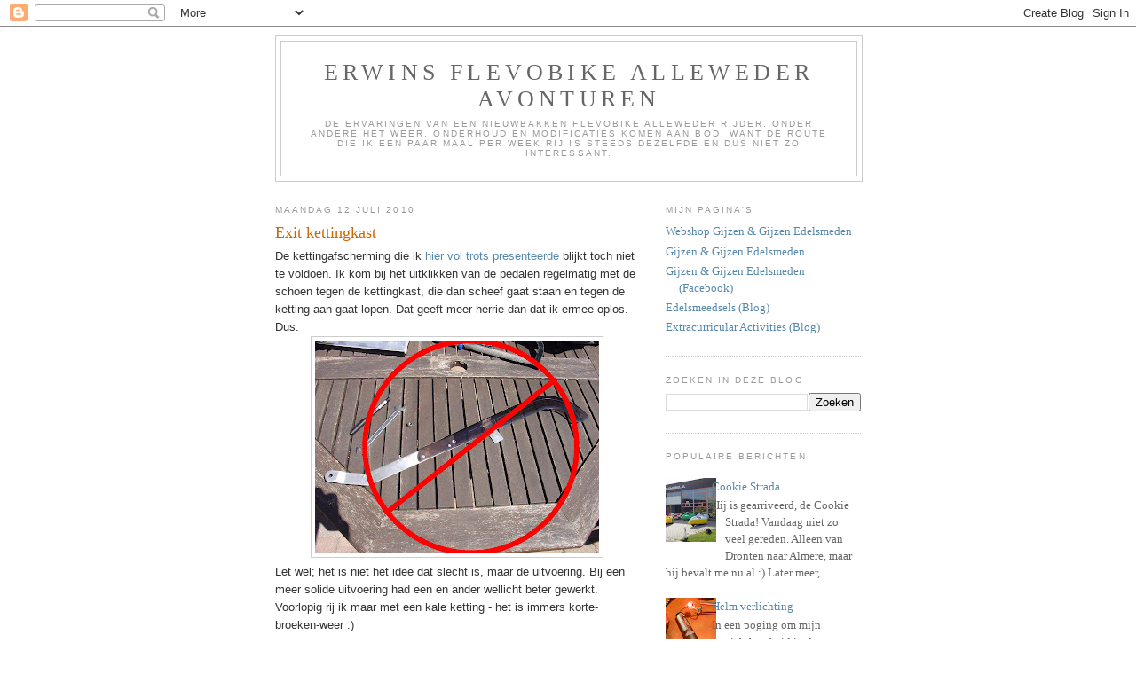

--- FILE ---
content_type: text/html; charset=UTF-8
request_url: http://almereweder.blogspot.com/2010/07/exit-kettingkast.html
body_size: 12904
content:
<!DOCTYPE html>
<html dir='ltr'>
<head>
<link href='https://www.blogger.com/static/v1/widgets/2944754296-widget_css_bundle.css' rel='stylesheet' type='text/css'/>
<meta content='text/html; charset=UTF-8' http-equiv='Content-Type'/>
<meta content='blogger' name='generator'/>
<link href='http://almereweder.blogspot.com/favicon.ico' rel='icon' type='image/x-icon'/>
<link href='http://almereweder.blogspot.com/2010/07/exit-kettingkast.html' rel='canonical'/>
<link rel="alternate" type="application/atom+xml" title="Erwins Flevobike Alleweder avonturen - Atom" href="http://almereweder.blogspot.com/feeds/posts/default" />
<link rel="alternate" type="application/rss+xml" title="Erwins Flevobike Alleweder avonturen - RSS" href="http://almereweder.blogspot.com/feeds/posts/default?alt=rss" />
<link rel="service.post" type="application/atom+xml" title="Erwins Flevobike Alleweder avonturen - Atom" href="https://www.blogger.com/feeds/6603677446823365412/posts/default" />

<link rel="alternate" type="application/atom+xml" title="Erwins Flevobike Alleweder avonturen - Atom" href="http://almereweder.blogspot.com/feeds/6814955287757942989/comments/default" />
<!--Can't find substitution for tag [blog.ieCssRetrofitLinks]-->
<link href='https://blogger.googleusercontent.com/img/b/R29vZ2xl/AVvXsEgKVuZDoAXyc1rpQPoJ9vrSFASoQjt-b6a0CjgQ32r5QHUiZpSqjXEhkylwcFdkOtXSVsiyPQRSFUPl2hdwj15eOqapGmpsVmPhanu5O9MGHQysS7LBEPQ85XWWp0GxtN4GRpZqkbqrn_c/s320/001.JPG' rel='image_src'/>
<meta content='http://almereweder.blogspot.com/2010/07/exit-kettingkast.html' property='og:url'/>
<meta content='Exit kettingkast' property='og:title'/>
<meta content='De kettingafscherming die ik hier vol trots presenteerde  blijkt toch niet te voldoen. Ik kom bij het uitklikken van de pedalen regelmatig m...' property='og:description'/>
<meta content='https://blogger.googleusercontent.com/img/b/R29vZ2xl/AVvXsEgKVuZDoAXyc1rpQPoJ9vrSFASoQjt-b6a0CjgQ32r5QHUiZpSqjXEhkylwcFdkOtXSVsiyPQRSFUPl2hdwj15eOqapGmpsVmPhanu5O9MGHQysS7LBEPQ85XWWp0GxtN4GRpZqkbqrn_c/w1200-h630-p-k-no-nu/001.JPG' property='og:image'/>
<title>Erwins Flevobike Alleweder avonturen: Exit kettingkast</title>
<style id='page-skin-1' type='text/css'><!--
/*
-----------------------------------------------
Blogger Template Style
Name:     Minima
Date:     26 Feb 2004
Updated by: Blogger Team
----------------------------------------------- */
/* Use this with templates/template-twocol.html */
body {
background:#ffffff;
margin:0;
color:#333333;
font:x-small Georgia Serif;
font-size/* */:/**/small;
font-size: /**/small;
text-align: center;
}
a:link {
color:#5588aa;
text-decoration:none;
}
a:visited {
color:#999999;
text-decoration:none;
}
a:hover {
color:#cc6600;
text-decoration:underline;
}
a img {
border-width:0;
}
/* Header
-----------------------------------------------
*/
#header-wrapper {
width:660px;
margin:0 auto 10px;
border:1px solid #cccccc;
}
#header-inner {
background-position: center;
margin-left: auto;
margin-right: auto;
}
#header {
margin: 5px;
border: 1px solid #cccccc;
text-align: center;
color:#666666;
}
#header h1 {
margin:5px 5px 0;
padding:15px 20px .25em;
line-height:1.2em;
text-transform:uppercase;
letter-spacing:.2em;
font: normal normal 200% Georgia, Serif;
}
#header a {
color:#666666;
text-decoration:none;
}
#header a:hover {
color:#666666;
}
#header .description {
margin:0 5px 5px;
padding:0 20px 15px;
max-width:700px;
text-transform:uppercase;
letter-spacing:.2em;
line-height: 1.4em;
font: normal normal 78% 'Trebuchet MS', Trebuchet, Arial, Verdana, Sans-serif;
color: #999999;
}
#header img {
margin-left: auto;
margin-right: auto;
}
/* Outer-Wrapper
----------------------------------------------- */
#outer-wrapper {
width: 660px;
margin:0 auto;
padding:10px;
text-align:left;
font: normal normal 100% Georgia, Serif;
}
#main-wrapper {
width: 410px;
float: left;
word-wrap: break-word; /* fix for long text breaking sidebar float in IE */
overflow: hidden;     /* fix for long non-text content breaking IE sidebar float */
}
#sidebar-wrapper {
width: 220px;
float: right;
word-wrap: break-word; /* fix for long text breaking sidebar float in IE */
overflow: hidden;      /* fix for long non-text content breaking IE sidebar float */
}
/* Headings
----------------------------------------------- */
h2 {
margin:1.5em 0 .75em;
font:normal normal 78% 'Trebuchet MS',Trebuchet,Arial,Verdana,Sans-serif;
line-height: 1.4em;
text-transform:uppercase;
letter-spacing:.2em;
color:#999999;
}
/* Posts
-----------------------------------------------
*/
h2.date-header {
margin:1.5em 0 .5em;
}
.post {
margin:.5em 0 1.5em;
border-bottom:1px dotted #cccccc;
padding-bottom:1.5em;
}
.post h3 {
margin:.25em 0 0;
padding:0 0 4px;
font-size:140%;
font-weight:normal;
line-height:1.4em;
color:#cc6600;
}
.post h3 a, .post h3 a:visited, .post h3 strong {
display:block;
text-decoration:none;
color:#cc6600;
font-weight:normal;
}
.post h3 strong, .post h3 a:hover {
color:#333333;
}
.post-body {
margin:0 0 .75em;
line-height:1.6em;
}
.post-body blockquote {
line-height:1.3em;
}
.post-footer {
margin: .75em 0;
color:#999999;
text-transform:uppercase;
letter-spacing:.1em;
font: normal normal 78% 'Trebuchet MS', Trebuchet, Arial, Verdana, Sans-serif;
line-height: 1.4em;
}
.comment-link {
margin-left:.6em;
}
.post img, table.tr-caption-container {
padding:4px;
border:1px solid #cccccc;
}
.tr-caption-container img {
border: none;
padding: 0;
}
.post blockquote {
margin:1em 20px;
}
.post blockquote p {
margin:.75em 0;
}
/* Comments
----------------------------------------------- */
#comments h4 {
margin:1em 0;
font-weight: bold;
line-height: 1.4em;
text-transform:uppercase;
letter-spacing:.2em;
color: #999999;
}
#comments-block {
margin:1em 0 1.5em;
line-height:1.6em;
}
#comments-block .comment-author {
margin:.5em 0;
}
#comments-block .comment-body {
margin:.25em 0 0;
}
#comments-block .comment-footer {
margin:-.25em 0 2em;
line-height: 1.4em;
text-transform:uppercase;
letter-spacing:.1em;
}
#comments-block .comment-body p {
margin:0 0 .75em;
}
.deleted-comment {
font-style:italic;
color:gray;
}
#blog-pager-newer-link {
float: left;
}
#blog-pager-older-link {
float: right;
}
#blog-pager {
text-align: center;
}
.feed-links {
clear: both;
line-height: 2.5em;
}
/* Sidebar Content
----------------------------------------------- */
.sidebar {
color: #666666;
line-height: 1.5em;
}
.sidebar ul {
list-style:none;
margin:0 0 0;
padding:0 0 0;
}
.sidebar li {
margin:0;
padding-top:0;
padding-right:0;
padding-bottom:.25em;
padding-left:15px;
text-indent:-15px;
line-height:1.5em;
}
.sidebar .widget, .main .widget {
border-bottom:1px dotted #cccccc;
margin:0 0 1.5em;
padding:0 0 1.5em;
}
.main .Blog {
border-bottom-width: 0;
}
/* Profile
----------------------------------------------- */
.profile-img {
float: left;
margin-top: 0;
margin-right: 5px;
margin-bottom: 5px;
margin-left: 0;
padding: 4px;
border: 1px solid #cccccc;
}
.profile-data {
margin:0;
text-transform:uppercase;
letter-spacing:.1em;
font: normal normal 78% 'Trebuchet MS', Trebuchet, Arial, Verdana, Sans-serif;
color: #999999;
font-weight: bold;
line-height: 1.6em;
}
.profile-datablock {
margin:.5em 0 .5em;
}
.profile-textblock {
margin: 0.5em 0;
line-height: 1.6em;
}
.profile-link {
font: normal normal 78% 'Trebuchet MS', Trebuchet, Arial, Verdana, Sans-serif;
text-transform: uppercase;
letter-spacing: .1em;
}
/* Footer
----------------------------------------------- */
#footer {
width:660px;
clear:both;
margin:0 auto;
padding-top:15px;
line-height: 1.6em;
text-transform:uppercase;
letter-spacing:.1em;
text-align: center;
}

--></style>
<link href='https://www.blogger.com/dyn-css/authorization.css?targetBlogID=6603677446823365412&amp;zx=ba1e7e92-2d3d-47b9-8b8b-5cfab86a8804' media='none' onload='if(media!=&#39;all&#39;)media=&#39;all&#39;' rel='stylesheet'/><noscript><link href='https://www.blogger.com/dyn-css/authorization.css?targetBlogID=6603677446823365412&amp;zx=ba1e7e92-2d3d-47b9-8b8b-5cfab86a8804' rel='stylesheet'/></noscript>
<meta name='google-adsense-platform-account' content='ca-host-pub-1556223355139109'/>
<meta name='google-adsense-platform-domain' content='blogspot.com'/>

</head>
<body>
<div class='navbar section' id='navbar'><div class='widget Navbar' data-version='1' id='Navbar1'><script type="text/javascript">
    function setAttributeOnload(object, attribute, val) {
      if(window.addEventListener) {
        window.addEventListener('load',
          function(){ object[attribute] = val; }, false);
      } else {
        window.attachEvent('onload', function(){ object[attribute] = val; });
      }
    }
  </script>
<div id="navbar-iframe-container"></div>
<script type="text/javascript" src="https://apis.google.com/js/platform.js"></script>
<script type="text/javascript">
      gapi.load("gapi.iframes:gapi.iframes.style.bubble", function() {
        if (gapi.iframes && gapi.iframes.getContext) {
          gapi.iframes.getContext().openChild({
              url: 'https://www.blogger.com/navbar/6603677446823365412?po\x3d6814955287757942989\x26origin\x3dhttp://almereweder.blogspot.com',
              where: document.getElementById("navbar-iframe-container"),
              id: "navbar-iframe"
          });
        }
      });
    </script><script type="text/javascript">
(function() {
var script = document.createElement('script');
script.type = 'text/javascript';
script.src = '//pagead2.googlesyndication.com/pagead/js/google_top_exp.js';
var head = document.getElementsByTagName('head')[0];
if (head) {
head.appendChild(script);
}})();
</script>
</div></div>
<div id='outer-wrapper'><div id='wrap2'>
<!-- skip links for text browsers -->
<span id='skiplinks' style='display:none;'>
<a href='#main'>skip to main </a> |
      <a href='#sidebar'>skip to sidebar</a>
</span>
<div id='header-wrapper'>
<div class='header section' id='header'><div class='widget Header' data-version='1' id='Header1'>
<div id='header-inner'>
<div class='titlewrapper'>
<h1 class='title'>
<a href='http://almereweder.blogspot.com/'>
Erwins Flevobike Alleweder avonturen
</a>
</h1>
</div>
<div class='descriptionwrapper'>
<p class='description'><span>De ervaringen van een nieuwbakken Flevobike Alleweder rijder. Onder andere het weer, onderhoud en modificaties komen aan bod, want de route die ik een paar maal per week rij is steeds dezelfde en dus niet zo interessant.</span></p>
</div>
</div>
</div></div>
</div>
<div id='content-wrapper'>
<div id='crosscol-wrapper' style='text-align:center'>
<div class='crosscol no-items section' id='crosscol'></div>
</div>
<div id='main-wrapper'>
<div class='main section' id='main'><div class='widget Blog' data-version='1' id='Blog1'>
<div class='blog-posts hfeed'>

          <div class="date-outer">
        
<h2 class='date-header'><span>maandag 12 juli 2010</span></h2>

          <div class="date-posts">
        
<div class='post-outer'>
<div class='post hentry uncustomized-post-template' itemprop='blogPost' itemscope='itemscope' itemtype='http://schema.org/BlogPosting'>
<meta content='https://blogger.googleusercontent.com/img/b/R29vZ2xl/AVvXsEgKVuZDoAXyc1rpQPoJ9vrSFASoQjt-b6a0CjgQ32r5QHUiZpSqjXEhkylwcFdkOtXSVsiyPQRSFUPl2hdwj15eOqapGmpsVmPhanu5O9MGHQysS7LBEPQ85XWWp0GxtN4GRpZqkbqrn_c/s320/001.JPG' itemprop='image_url'/>
<meta content='6603677446823365412' itemprop='blogId'/>
<meta content='6814955287757942989' itemprop='postId'/>
<a name='6814955287757942989'></a>
<h3 class='post-title entry-title' itemprop='name'>
Exit kettingkast
</h3>
<div class='post-header'>
<div class='post-header-line-1'></div>
</div>
<div class='post-body entry-content' id='post-body-6814955287757942989' itemprop='description articleBody'>
<span style="font-family: Verdana, sans-serif;">De kettingafscherming die ik </span><a href="http://almereweder.blogspot.com/2010/06/ketting-afscherming.html"><span style="font-family: Verdana, sans-serif;">hier vol trots presenteerde</span></a><span style="font-family: Verdana, sans-serif;"> blijkt toch niet te voldoen. Ik kom bij het uitklikken van de pedalen regelmatig met de schoen tegen de kettingkast, die dan scheef gaat staan en tegen de ketting aan gaat lopen. Dat geeft meer herrie dan dat ik ermee oplos. Dus:</span><br />
<div class="separator" style="clear: both; text-align: center;"><a href="https://blogger.googleusercontent.com/img/b/R29vZ2xl/AVvXsEgKVuZDoAXyc1rpQPoJ9vrSFASoQjt-b6a0CjgQ32r5QHUiZpSqjXEhkylwcFdkOtXSVsiyPQRSFUPl2hdwj15eOqapGmpsVmPhanu5O9MGHQysS7LBEPQ85XWWp0GxtN4GRpZqkbqrn_c/s1600/001.JPG" imageanchor="1" style="margin-left: 1em; margin-right: 1em;"><img border="0" rw="true" src="https://blogger.googleusercontent.com/img/b/R29vZ2xl/AVvXsEgKVuZDoAXyc1rpQPoJ9vrSFASoQjt-b6a0CjgQ32r5QHUiZpSqjXEhkylwcFdkOtXSVsiyPQRSFUPl2hdwj15eOqapGmpsVmPhanu5O9MGHQysS7LBEPQ85XWWp0GxtN4GRpZqkbqrn_c/s320/001.JPG" /></a></div><span style="font-family: Verdana, sans-serif;">Let wel; het is niet het idee dat slecht is, maar de uitvoering. Bij een meer solide uitvoering had een en ander wellicht beter gewerkt. Voorlopig rij ik maar met een kale ketting - het is immers korte-broeken-weer :)</span>
<div style='clear: both;'></div>
</div>
<div class='post-footer'>
<div class='post-footer-line post-footer-line-1'>
<span class='post-author vcard'>
Gepost door
<span class='fn' itemprop='author' itemscope='itemscope' itemtype='http://schema.org/Person'>
<meta content='https://www.blogger.com/profile/13080895953120031075' itemprop='url'/>
<a class='g-profile' href='https://www.blogger.com/profile/13080895953120031075' rel='author' title='author profile'>
<span itemprop='name'>Erwin</span>
</a>
</span>
</span>
<span class='post-timestamp'>
op
<meta content='http://almereweder.blogspot.com/2010/07/exit-kettingkast.html' itemprop='url'/>
<a class='timestamp-link' href='http://almereweder.blogspot.com/2010/07/exit-kettingkast.html' rel='bookmark' title='permanent link'><abbr class='published' itemprop='datePublished' title='2010-07-12T10:03:00+02:00'>maandag, juli 12, 2010</abbr></a>
</span>
<span class='post-comment-link'>
</span>
<span class='post-icons'>
<span class='item-action'>
<a href='https://www.blogger.com/email-post/6603677446823365412/6814955287757942989' title='Post e-mailen'>
<img alt='' class='icon-action' height='13' src='https://resources.blogblog.com/img/icon18_email.gif' width='18'/>
</a>
</span>
<span class='item-control blog-admin pid-188911599'>
<a href='https://www.blogger.com/post-edit.g?blogID=6603677446823365412&postID=6814955287757942989&from=pencil' title='Post bewerken'>
<img alt='' class='icon-action' height='18' src='https://resources.blogblog.com/img/icon18_edit_allbkg.gif' width='18'/>
</a>
</span>
</span>
<div class='post-share-buttons goog-inline-block'>
<a class='goog-inline-block share-button sb-email' href='https://www.blogger.com/share-post.g?blogID=6603677446823365412&postID=6814955287757942989&target=email' target='_blank' title='Dit e-mailen
'><span class='share-button-link-text'>Dit e-mailen
</span></a><a class='goog-inline-block share-button sb-blog' href='https://www.blogger.com/share-post.g?blogID=6603677446823365412&postID=6814955287757942989&target=blog' onclick='window.open(this.href, "_blank", "height=270,width=475"); return false;' target='_blank' title='Dit bloggen!'><span class='share-button-link-text'>Dit bloggen!</span></a><a class='goog-inline-block share-button sb-twitter' href='https://www.blogger.com/share-post.g?blogID=6603677446823365412&postID=6814955287757942989&target=twitter' target='_blank' title='Delen via X'><span class='share-button-link-text'>Delen via X</span></a><a class='goog-inline-block share-button sb-facebook' href='https://www.blogger.com/share-post.g?blogID=6603677446823365412&postID=6814955287757942989&target=facebook' onclick='window.open(this.href, "_blank", "height=430,width=640"); return false;' target='_blank' title='Delen op Facebook'><span class='share-button-link-text'>Delen op Facebook</span></a><a class='goog-inline-block share-button sb-pinterest' href='https://www.blogger.com/share-post.g?blogID=6603677446823365412&postID=6814955287757942989&target=pinterest' target='_blank' title='Delen op Pinterest'><span class='share-button-link-text'>Delen op Pinterest</span></a>
</div>
</div>
<div class='post-footer-line post-footer-line-2'>
<span class='post-labels'>
Labels:
<a href='http://almereweder.blogspot.com/search/label/aandrijving' rel='tag'>aandrijving</a>,
<a href='http://almereweder.blogspot.com/search/label/Alleweder' rel='tag'>Alleweder</a>,
<a href='http://almereweder.blogspot.com/search/label/techniek' rel='tag'>techniek</a>,
<a href='http://almereweder.blogspot.com/search/label/velomobiel' rel='tag'>velomobiel</a>
</span>
</div>
<div class='post-footer-line post-footer-line-3'>
<span class='post-location'>
</span>
</div>
</div>
</div>
<div class='comments' id='comments'>
<a name='comments'></a>
<h4>3 opmerkingen:</h4>
<div class='comments-content'>
<script async='async' src='' type='text/javascript'></script>
<script type='text/javascript'>
    (function() {
      var items = null;
      var msgs = null;
      var config = {};

// <![CDATA[
      var cursor = null;
      if (items && items.length > 0) {
        cursor = parseInt(items[items.length - 1].timestamp) + 1;
      }

      var bodyFromEntry = function(entry) {
        var text = (entry &&
                    ((entry.content && entry.content.$t) ||
                     (entry.summary && entry.summary.$t))) ||
            '';
        if (entry && entry.gd$extendedProperty) {
          for (var k in entry.gd$extendedProperty) {
            if (entry.gd$extendedProperty[k].name == 'blogger.contentRemoved') {
              return '<span class="deleted-comment">' + text + '</span>';
            }
          }
        }
        return text;
      }

      var parse = function(data) {
        cursor = null;
        var comments = [];
        if (data && data.feed && data.feed.entry) {
          for (var i = 0, entry; entry = data.feed.entry[i]; i++) {
            var comment = {};
            // comment ID, parsed out of the original id format
            var id = /blog-(\d+).post-(\d+)/.exec(entry.id.$t);
            comment.id = id ? id[2] : null;
            comment.body = bodyFromEntry(entry);
            comment.timestamp = Date.parse(entry.published.$t) + '';
            if (entry.author && entry.author.constructor === Array) {
              var auth = entry.author[0];
              if (auth) {
                comment.author = {
                  name: (auth.name ? auth.name.$t : undefined),
                  profileUrl: (auth.uri ? auth.uri.$t : undefined),
                  avatarUrl: (auth.gd$image ? auth.gd$image.src : undefined)
                };
              }
            }
            if (entry.link) {
              if (entry.link[2]) {
                comment.link = comment.permalink = entry.link[2].href;
              }
              if (entry.link[3]) {
                var pid = /.*comments\/default\/(\d+)\?.*/.exec(entry.link[3].href);
                if (pid && pid[1]) {
                  comment.parentId = pid[1];
                }
              }
            }
            comment.deleteclass = 'item-control blog-admin';
            if (entry.gd$extendedProperty) {
              for (var k in entry.gd$extendedProperty) {
                if (entry.gd$extendedProperty[k].name == 'blogger.itemClass') {
                  comment.deleteclass += ' ' + entry.gd$extendedProperty[k].value;
                } else if (entry.gd$extendedProperty[k].name == 'blogger.displayTime') {
                  comment.displayTime = entry.gd$extendedProperty[k].value;
                }
              }
            }
            comments.push(comment);
          }
        }
        return comments;
      };

      var paginator = function(callback) {
        if (hasMore()) {
          var url = config.feed + '?alt=json&v=2&orderby=published&reverse=false&max-results=50';
          if (cursor) {
            url += '&published-min=' + new Date(cursor).toISOString();
          }
          window.bloggercomments = function(data) {
            var parsed = parse(data);
            cursor = parsed.length < 50 ? null
                : parseInt(parsed[parsed.length - 1].timestamp) + 1
            callback(parsed);
            window.bloggercomments = null;
          }
          url += '&callback=bloggercomments';
          var script = document.createElement('script');
          script.type = 'text/javascript';
          script.src = url;
          document.getElementsByTagName('head')[0].appendChild(script);
        }
      };
      var hasMore = function() {
        return !!cursor;
      };
      var getMeta = function(key, comment) {
        if ('iswriter' == key) {
          var matches = !!comment.author
              && comment.author.name == config.authorName
              && comment.author.profileUrl == config.authorUrl;
          return matches ? 'true' : '';
        } else if ('deletelink' == key) {
          return config.baseUri + '/comment/delete/'
               + config.blogId + '/' + comment.id;
        } else if ('deleteclass' == key) {
          return comment.deleteclass;
        }
        return '';
      };

      var replybox = null;
      var replyUrlParts = null;
      var replyParent = undefined;

      var onReply = function(commentId, domId) {
        if (replybox == null) {
          // lazily cache replybox, and adjust to suit this style:
          replybox = document.getElementById('comment-editor');
          if (replybox != null) {
            replybox.height = '250px';
            replybox.style.display = 'block';
            replyUrlParts = replybox.src.split('#');
          }
        }
        if (replybox && (commentId !== replyParent)) {
          replybox.src = '';
          document.getElementById(domId).insertBefore(replybox, null);
          replybox.src = replyUrlParts[0]
              + (commentId ? '&parentID=' + commentId : '')
              + '#' + replyUrlParts[1];
          replyParent = commentId;
        }
      };

      var hash = (window.location.hash || '#').substring(1);
      var startThread, targetComment;
      if (/^comment-form_/.test(hash)) {
        startThread = hash.substring('comment-form_'.length);
      } else if (/^c[0-9]+$/.test(hash)) {
        targetComment = hash.substring(1);
      }

      // Configure commenting API:
      var configJso = {
        'maxDepth': config.maxThreadDepth
      };
      var provider = {
        'id': config.postId,
        'data': items,
        'loadNext': paginator,
        'hasMore': hasMore,
        'getMeta': getMeta,
        'onReply': onReply,
        'rendered': true,
        'initComment': targetComment,
        'initReplyThread': startThread,
        'config': configJso,
        'messages': msgs
      };

      var render = function() {
        if (window.goog && window.goog.comments) {
          var holder = document.getElementById('comment-holder');
          window.goog.comments.render(holder, provider);
        }
      };

      // render now, or queue to render when library loads:
      if (window.goog && window.goog.comments) {
        render();
      } else {
        window.goog = window.goog || {};
        window.goog.comments = window.goog.comments || {};
        window.goog.comments.loadQueue = window.goog.comments.loadQueue || [];
        window.goog.comments.loadQueue.push(render);
      }
    })();
// ]]>
  </script>
<div id='comment-holder'>
<div class="comment-thread toplevel-thread"><ol id="top-ra"><li class="comment" id="c5150788595307840161"><div class="avatar-image-container"><img src="//blogger.googleusercontent.com/img/b/R29vZ2xl/AVvXsEhpxclLHwgn3pYko0lm0vfGXb1b39Ckh3LGGSWa3h8JCTO2ksW7C7RScfj5dV5In2i5FQPxa4Qzp1-3w-Pf8g2Nx-kPYtAc21y1HvS6OjMuxD8bJmboJ1L81WF7O3Agd0o/s45-c/DF+Dronten.jpg" alt=""/></div><div class="comment-block"><div class="comment-header"><cite class="user"><a href="https://www.blogger.com/profile/17550527466836796563" rel="nofollow">Mick</a></cite><span class="icon user "></span><span class="datetime secondary-text"><a rel="nofollow" href="http://almereweder.blogspot.com/2010/07/exit-kettingkast.html?showComment=1279037209438#c5150788595307840161">13 juli 2010 om 18:06</a></span></div><p class="comment-content">Helemaal geen schande. Ik heroverweeg ook regelmatig mijn bouwsels.</p><span class="comment-actions secondary-text"><a class="comment-reply" target="_self" data-comment-id="5150788595307840161">Beantwoorden</a><span class="item-control blog-admin blog-admin pid-2014922497"><a target="_self" href="https://www.blogger.com/comment/delete/6603677446823365412/5150788595307840161">Verwijderen</a></span></span></div><div class="comment-replies"><div id="c5150788595307840161-rt" class="comment-thread inline-thread hidden"><span class="thread-toggle thread-expanded"><span class="thread-arrow"></span><span class="thread-count"><a target="_self">Reacties</a></span></span><ol id="c5150788595307840161-ra" class="thread-chrome thread-expanded"><div></div><div id="c5150788595307840161-continue" class="continue"><a class="comment-reply" target="_self" data-comment-id="5150788595307840161">Beantwoorden</a></div></ol></div></div><div class="comment-replybox-single" id="c5150788595307840161-ce"></div></li><li class="comment" id="c7649831903948545215"><div class="avatar-image-container"><img src="//www.blogger.com/img/blogger_logo_round_35.png" alt=""/></div><div class="comment-block"><div class="comment-header"><cite class="user"><a href="https://www.blogger.com/profile/13080895953120031075" rel="nofollow">Erwin</a></cite><span class="icon user blog-author"></span><span class="datetime secondary-text"><a rel="nofollow" href="http://almereweder.blogspot.com/2010/07/exit-kettingkast.html?showComment=1279045538071#c7649831903948545215">13 juli 2010 om 20:25</a></span></div><p class="comment-content">Hoi Mick,<br><br>Bedankt voor het hart onder de riem ;-) Denk dat ik het er voor de Alleweder maar bij laat. Wellicht dat ik straks voor de nieuwe fiets nog iets mooiers probeer te maken :)</p><span class="comment-actions secondary-text"><a class="comment-reply" target="_self" data-comment-id="7649831903948545215">Beantwoorden</a><span class="item-control blog-admin blog-admin pid-188911599"><a target="_self" href="https://www.blogger.com/comment/delete/6603677446823365412/7649831903948545215">Verwijderen</a></span></span></div><div class="comment-replies"><div id="c7649831903948545215-rt" class="comment-thread inline-thread hidden"><span class="thread-toggle thread-expanded"><span class="thread-arrow"></span><span class="thread-count"><a target="_self">Reacties</a></span></span><ol id="c7649831903948545215-ra" class="thread-chrome thread-expanded"><div></div><div id="c7649831903948545215-continue" class="continue"><a class="comment-reply" target="_self" data-comment-id="7649831903948545215">Beantwoorden</a></div></ol></div></div><div class="comment-replybox-single" id="c7649831903948545215-ce"></div></li><li class="comment" id="c8770151303402387073"><div class="avatar-image-container"><img src="//blogger.googleusercontent.com/img/b/R29vZ2xl/AVvXsEhpxclLHwgn3pYko0lm0vfGXb1b39Ckh3LGGSWa3h8JCTO2ksW7C7RScfj5dV5In2i5FQPxa4Qzp1-3w-Pf8g2Nx-kPYtAc21y1HvS6OjMuxD8bJmboJ1L81WF7O3Agd0o/s45-c/DF+Dronten.jpg" alt=""/></div><div class="comment-block"><div class="comment-header"><cite class="user"><a href="https://www.blogger.com/profile/17550527466836796563" rel="nofollow">Mick</a></cite><span class="icon user "></span><span class="datetime secondary-text"><a rel="nofollow" href="http://almereweder.blogspot.com/2010/07/exit-kettingkast.html?showComment=1279047385189#c8770151303402387073">13 juli 2010 om 20:56</a></span></div><p class="comment-content">Of het zwarte kettingbuisje tot aan de eerste kettingrol. Dat wordt op rol verkocht bij de betere ijzerzaak als cv-leiding. Dan kun je een kleine lengte kopen. <br>Ik meen dat het poly etheen (PE)is...</p><span class="comment-actions secondary-text"><a class="comment-reply" target="_self" data-comment-id="8770151303402387073">Beantwoorden</a><span class="item-control blog-admin blog-admin pid-2014922497"><a target="_self" href="https://www.blogger.com/comment/delete/6603677446823365412/8770151303402387073">Verwijderen</a></span></span></div><div class="comment-replies"><div id="c8770151303402387073-rt" class="comment-thread inline-thread hidden"><span class="thread-toggle thread-expanded"><span class="thread-arrow"></span><span class="thread-count"><a target="_self">Reacties</a></span></span><ol id="c8770151303402387073-ra" class="thread-chrome thread-expanded"><div></div><div id="c8770151303402387073-continue" class="continue"><a class="comment-reply" target="_self" data-comment-id="8770151303402387073">Beantwoorden</a></div></ol></div></div><div class="comment-replybox-single" id="c8770151303402387073-ce"></div></li></ol><div id="top-continue" class="continue"><a class="comment-reply" target="_self">Reactie toevoegen</a></div><div class="comment-replybox-thread" id="top-ce"></div><div class="loadmore hidden" data-post-id="6814955287757942989"><a target="_self">Meer laden...</a></div></div>
</div>
</div>
<p class='comment-footer'>
<div class='comment-form'>
<a name='comment-form'></a>
<p>
</p>
<a href='https://www.blogger.com/comment/frame/6603677446823365412?po=6814955287757942989&hl=nl&saa=85391&origin=http://almereweder.blogspot.com' id='comment-editor-src'></a>
<iframe allowtransparency='true' class='blogger-iframe-colorize blogger-comment-from-post' frameborder='0' height='410px' id='comment-editor' name='comment-editor' src='' width='100%'></iframe>
<script src='https://www.blogger.com/static/v1/jsbin/2830521187-comment_from_post_iframe.js' type='text/javascript'></script>
<script type='text/javascript'>
      BLOG_CMT_createIframe('https://www.blogger.com/rpc_relay.html');
    </script>
</div>
</p>
<div id='backlinks-container'>
<div id='Blog1_backlinks-container'>
</div>
</div>
</div>
</div>

        </div></div>
      
</div>
<div class='blog-pager' id='blog-pager'>
<span id='blog-pager-newer-link'>
<a class='blog-pager-newer-link' href='http://almereweder.blogspot.com/2010/07/ventilatie-zitting-en-alleweder-a6.html' id='Blog1_blog-pager-newer-link' title='Nieuwere post'>Nieuwere post</a>
</span>
<span id='blog-pager-older-link'>
<a class='blog-pager-older-link' href='http://almereweder.blogspot.com/2010/07/hakkelaarsbrug-gestremd-1314-juli-2010.html' id='Blog1_blog-pager-older-link' title='Oudere post'>Oudere post</a>
</span>
<a class='home-link' href='http://almereweder.blogspot.com/'>Homepage</a>
</div>
<div class='clear'></div>
<div class='post-feeds'>
<div class='feed-links'>
Abonneren op:
<a class='feed-link' href='http://almereweder.blogspot.com/feeds/6814955287757942989/comments/default' target='_blank' type='application/atom+xml'>Reacties posten (Atom)</a>
</div>
</div>
</div></div>
</div>
<div id='sidebar-wrapper'>
<div class='sidebar section' id='sidebar'><div class='widget LinkList' data-version='1' id='LinkList1'>
<h2>Mijn pagina's</h2>
<div class='widget-content'>
<ul>
<li><a href='https://www.etsy.com/nl/shop/GijzenEdelsmeden'>Webshop Gijzen & Gijzen Edelsmeden</a></li>
<li><a href='http://gijzenedelsmeden.nl'>Gijzen & Gijzen Edelsmeden</a></li>
<li><a href='https://www.facebook.com/GijzenEdelsmeden'>Gijzen & Gijzen Edelsmeden (Facebook)</a></li>
<li><a href='http://gijzenedelsmeden.blogspot.nl/'>Edelsmeedsels (Blog)</a></li>
<li><a href='http://allkindsofthingsweliketodo.blogspot.nl/'>Extracurricular Activities (Blog)</a></li>
</ul>
<div class='clear'></div>
</div>
</div><div class='widget BlogSearch' data-version='1' id='BlogSearch1'>
<h2 class='title'>Zoeken in deze blog</h2>
<div class='widget-content'>
<div id='BlogSearch1_form'>
<form action='http://almereweder.blogspot.com/search' class='gsc-search-box' target='_top'>
<table cellpadding='0' cellspacing='0' class='gsc-search-box'>
<tbody>
<tr>
<td class='gsc-input'>
<input autocomplete='off' class='gsc-input' name='q' size='10' title='search' type='text' value=''/>
</td>
<td class='gsc-search-button'>
<input class='gsc-search-button' title='search' type='submit' value='Zoeken'/>
</td>
</tr>
</tbody>
</table>
</form>
</div>
</div>
<div class='clear'></div>
</div><div class='widget PopularPosts' data-version='1' id='PopularPosts1'>
<h2>Populaire berichten</h2>
<div class='widget-content popular-posts'>
<ul>
<li>
<div class='item-content'>
<div class='item-thumbnail'>
<a href='http://almereweder.blogspot.com/2010/09/cookie-strada.html' target='_blank'>
<img alt='' border='0' src='https://blogger.googleusercontent.com/img/b/R29vZ2xl/AVvXsEgdrmvgd1eUr5-H9FMgAdbNPgjrZqTlaZLi_jhKZ9KwV2Vb-8xVjJwfd8sayPyc55cc-F4Y1l5pLLR-kElIZ8my3u2804Myoc6TWNDaJSUWHUO6ZO5n3BQqfIbLB4nWzwOhM3uUQm2sMYs/w72-h72-p-k-no-nu/DSC00785.JPG'/>
</a>
</div>
<div class='item-title'><a href='http://almereweder.blogspot.com/2010/09/cookie-strada.html'>Cookie Strada</a></div>
<div class='item-snippet'>Hij is gearriveerd, de Cookie Strada!  Vandaag niet zo veel gereden. Alleen van Dronten naar Almere, maar hij bevalt me nu al :) Later meer,...</div>
</div>
<div style='clear: both;'></div>
</li>
<li>
<div class='item-content'>
<div class='item-thumbnail'>
<a href='http://almereweder.blogspot.com/2010/09/helm-verlichting.html' target='_blank'>
<img alt='' border='0' src='https://blogger.googleusercontent.com/img/b/R29vZ2xl/AVvXsEgCOwWFeLJndr-c5EAojxMjU0cmsysYJZs2fA7VRNBdKPLLgPgX7gzZOc04FtWlz9g1VVHacQwy96QL1vy-XoYQeuiUnVEJLYrewCY_uxLQM9MCHeEkILxCJXnky7QQbOcO1gfpX74T370/w72-h72-p-k-no-nu/DSC00756.JPG'/>
</a>
</div>
<div class='item-title'><a href='http://almereweder.blogspot.com/2010/09/helm-verlichting.html'>Helm verlichting</a></div>
<div class='item-snippet'>In een poging om mijn zichtbaarheid in de Alleweder te verbeteren, heb ik een klein lampje geconstrueerd voor gebruik op mijn helm. Het idee...</div>
</div>
<div style='clear: both;'></div>
</li>
<li>
<div class='item-content'>
<div class='item-thumbnail'>
<a href='http://almereweder.blogspot.com/2010/12/alleweder-jan-reus-te-koop.html' target='_blank'>
<img alt='' border='0' src='https://blogger.googleusercontent.com/img/b/R29vZ2xl/AVvXsEhbtW01Rxco1zGAhssvKTC7dN09cXMsWgp4z6kWoM_UqRDhHNSU0JJiz8gr_x52JOT1oapdoYTn0cxzw485ypUfSULdPD3yT4bvqHwdAHVQrTzbZjVyqpHVXfQynDMu0PamEterS8XlYWg/w72-h72-p-k-no-nu/untitled.JPG'/>
</a>
</div>
<div class='item-title'><a href='http://almereweder.blogspot.com/2010/12/alleweder-jan-reus-te-koop.html'>Alleweder Jan Reus te koop</a></div>
<div class='item-snippet'>Voor diegenen die geïnteresseerd zijn in het kopen van een Flevobike Alleweder series II: Er staat een mooie Alleweder te koop; die van Jan ...</div>
</div>
<div style='clear: both;'></div>
</li>
</ul>
<div class='clear'></div>
</div>
</div><div class='widget Label' data-version='1' id='Label1'>
<h2>Labels</h2>
<div class='widget-content cloud-label-widget-content'>
<span class='label-size label-size-3'>
<a dir='ltr' href='http://almereweder.blogspot.com/search/label/aandrijving'>aandrijving</a>
<span class='label-count' dir='ltr'>(9)</span>
</span>
<span class='label-size label-size-5'>
<a dir='ltr' href='http://almereweder.blogspot.com/search/label/Alleweder'>Alleweder</a>
<span class='label-count' dir='ltr'>(61)</span>
</span>
<span class='label-size label-size-2'>
<a dir='ltr' href='http://almereweder.blogspot.com/search/label/beginner'>beginner</a>
<span class='label-count' dir='ltr'>(5)</span>
</span>
<span class='label-size label-size-1'>
<a dir='ltr' href='http://almereweder.blogspot.com/search/label/entertainment'>entertainment</a>
<span class='label-count' dir='ltr'>(3)</span>
</span>
<span class='label-size label-size-3'>
<a dir='ltr' href='http://almereweder.blogspot.com/search/label/kilometers'>kilometers</a>
<span class='label-count' dir='ltr'>(8)</span>
</span>
<span class='label-size label-size-3'>
<a dir='ltr' href='http://almereweder.blogspot.com/search/label/ligfiets'>ligfiets</a>
<span class='label-count' dir='ltr'>(7)</span>
</span>
<span class='label-size label-size-3'>
<a dir='ltr' href='http://almereweder.blogspot.com/search/label/opmerkelijk'>opmerkelijk</a>
<span class='label-count' dir='ltr'>(9)</span>
</span>
<span class='label-size label-size-2'>
<a dir='ltr' href='http://almereweder.blogspot.com/search/label/Strada'>Strada</a>
<span class='label-count' dir='ltr'>(5)</span>
</span>
<span class='label-size label-size-4'>
<a dir='ltr' href='http://almereweder.blogspot.com/search/label/techniek'>techniek</a>
<span class='label-count' dir='ltr'>(32)</span>
</span>
<span class='label-size label-size-5'>
<a dir='ltr' href='http://almereweder.blogspot.com/search/label/velomobiel'>velomobiel</a>
<span class='label-count' dir='ltr'>(68)</span>
</span>
<span class='label-size label-size-4'>
<a dir='ltr' href='http://almereweder.blogspot.com/search/label/verlichting'>verlichting</a>
<span class='label-count' dir='ltr'>(19)</span>
</span>
<span class='label-size label-size-3'>
<a dir='ltr' href='http://almereweder.blogspot.com/search/label/Video'>Video</a>
<span class='label-count' dir='ltr'>(8)</span>
</span>
<span class='label-size label-size-3'>
<a dir='ltr' href='http://almereweder.blogspot.com/search/label/weer'>weer</a>
<span class='label-count' dir='ltr'>(13)</span>
</span>
<div class='clear'></div>
</div>
</div><div class='widget BlogArchive' data-version='1' id='BlogArchive1'>
<h2>Blogarchief</h2>
<div class='widget-content'>
<div id='ArchiveList'>
<div id='BlogArchive1_ArchiveList'>
<ul class='hierarchy'>
<li class='archivedate collapsed'>
<a class='toggle' href='javascript:void(0)'>
<span class='zippy'>

        &#9658;&#160;
      
</span>
</a>
<a class='post-count-link' href='http://almereweder.blogspot.com/2012/'>
2012
</a>
<span class='post-count' dir='ltr'>(1)</span>
<ul class='hierarchy'>
<li class='archivedate collapsed'>
<a class='toggle' href='javascript:void(0)'>
<span class='zippy'>

        &#9658;&#160;
      
</span>
</a>
<a class='post-count-link' href='http://almereweder.blogspot.com/2012/10/'>
oktober
</a>
<span class='post-count' dir='ltr'>(1)</span>
</li>
</ul>
</li>
</ul>
<ul class='hierarchy'>
<li class='archivedate collapsed'>
<a class='toggle' href='javascript:void(0)'>
<span class='zippy'>

        &#9658;&#160;
      
</span>
</a>
<a class='post-count-link' href='http://almereweder.blogspot.com/2011/'>
2011
</a>
<span class='post-count' dir='ltr'>(1)</span>
<ul class='hierarchy'>
<li class='archivedate collapsed'>
<a class='toggle' href='javascript:void(0)'>
<span class='zippy'>

        &#9658;&#160;
      
</span>
</a>
<a class='post-count-link' href='http://almereweder.blogspot.com/2011/01/'>
januari
</a>
<span class='post-count' dir='ltr'>(1)</span>
</li>
</ul>
</li>
</ul>
<ul class='hierarchy'>
<li class='archivedate expanded'>
<a class='toggle' href='javascript:void(0)'>
<span class='zippy toggle-open'>

        &#9660;&#160;
      
</span>
</a>
<a class='post-count-link' href='http://almereweder.blogspot.com/2010/'>
2010
</a>
<span class='post-count' dir='ltr'>(81)</span>
<ul class='hierarchy'>
<li class='archivedate collapsed'>
<a class='toggle' href='javascript:void(0)'>
<span class='zippy'>

        &#9658;&#160;
      
</span>
</a>
<a class='post-count-link' href='http://almereweder.blogspot.com/2010/12/'>
december
</a>
<span class='post-count' dir='ltr'>(1)</span>
</li>
</ul>
<ul class='hierarchy'>
<li class='archivedate collapsed'>
<a class='toggle' href='javascript:void(0)'>
<span class='zippy'>

        &#9658;&#160;
      
</span>
</a>
<a class='post-count-link' href='http://almereweder.blogspot.com/2010/10/'>
oktober
</a>
<span class='post-count' dir='ltr'>(1)</span>
</li>
</ul>
<ul class='hierarchy'>
<li class='archivedate collapsed'>
<a class='toggle' href='javascript:void(0)'>
<span class='zippy'>

        &#9658;&#160;
      
</span>
</a>
<a class='post-count-link' href='http://almereweder.blogspot.com/2010/09/'>
september
</a>
<span class='post-count' dir='ltr'>(12)</span>
</li>
</ul>
<ul class='hierarchy'>
<li class='archivedate collapsed'>
<a class='toggle' href='javascript:void(0)'>
<span class='zippy'>

        &#9658;&#160;
      
</span>
</a>
<a class='post-count-link' href='http://almereweder.blogspot.com/2010/08/'>
augustus
</a>
<span class='post-count' dir='ltr'>(6)</span>
</li>
</ul>
<ul class='hierarchy'>
<li class='archivedate expanded'>
<a class='toggle' href='javascript:void(0)'>
<span class='zippy toggle-open'>

        &#9660;&#160;
      
</span>
</a>
<a class='post-count-link' href='http://almereweder.blogspot.com/2010/07/'>
juli
</a>
<span class='post-count' dir='ltr'>(11)</span>
<ul class='posts'>
<li><a href='http://almereweder.blogspot.com/2010/07/juli-recordmaand.html'>Juli Recordmaand</a></li>
<li><a href='http://almereweder.blogspot.com/2010/07/vreemdgaan.html'>Vreemdgaan</a></li>
<li><a href='http://almereweder.blogspot.com/2010/07/wat-een-dag.html'>Wat een dag</a></li>
<li><a href='http://almereweder.blogspot.com/2010/07/nieuwe-strada-in-almere.html'>Nieuwe Strada in Almere</a></li>
<li><a href='http://almereweder.blogspot.com/2010/07/ventilatie-zitting-en-alleweder-a6.html'>Ventilatie zitting en Alleweder A6</a></li>
<li><a href='http://almereweder.blogspot.com/2010/07/exit-kettingkast.html'>Exit kettingkast</a></li>
<li><a href='http://almereweder.blogspot.com/2010/07/hakkelaarsbrug-gestremd-1314-juli-2010.html'>Brug over A1 bij Hakkelaarsbrug gestremd 13/14 Jul...</a></li>
<li><a href='http://almereweder.blogspot.com/2010/07/nieuwe-punto.html'>Nieuwe Punto :)</a></li>
<li><a href='http://almereweder.blogspot.com/2010/07/heb-ik-weer.html'>Heb ík weer....</a></li>
<li><a href='http://almereweder.blogspot.com/2010/07/verkeerspleinbouwkabouterperikelen.html'>Verkeerspleinbouwkabouterperikelen</a></li>
<li><a href='http://almereweder.blogspot.com/2010/07/kilometerstand-juni-en-zadelpijn.html'>Kilometerstand Juni en zadelpijn</a></li>
</ul>
</li>
</ul>
<ul class='hierarchy'>
<li class='archivedate collapsed'>
<a class='toggle' href='javascript:void(0)'>
<span class='zippy'>

        &#9658;&#160;
      
</span>
</a>
<a class='post-count-link' href='http://almereweder.blogspot.com/2010/06/'>
juni
</a>
<span class='post-count' dir='ltr'>(12)</span>
</li>
</ul>
<ul class='hierarchy'>
<li class='archivedate collapsed'>
<a class='toggle' href='javascript:void(0)'>
<span class='zippy'>

        &#9658;&#160;
      
</span>
</a>
<a class='post-count-link' href='http://almereweder.blogspot.com/2010/05/'>
mei
</a>
<span class='post-count' dir='ltr'>(30)</span>
</li>
</ul>
<ul class='hierarchy'>
<li class='archivedate collapsed'>
<a class='toggle' href='javascript:void(0)'>
<span class='zippy'>

        &#9658;&#160;
      
</span>
</a>
<a class='post-count-link' href='http://almereweder.blogspot.com/2010/04/'>
april
</a>
<span class='post-count' dir='ltr'>(8)</span>
</li>
</ul>
</li>
</ul>
</div>
</div>
<div class='clear'></div>
</div>
</div><div class='widget Followers' data-version='1' id='Followers1'>
<h2 class='title'>Volgers</h2>
<div class='widget-content'>
<div id='Followers1-wrapper'>
<div style='margin-right:2px;'>
<div><script type="text/javascript" src="https://apis.google.com/js/platform.js"></script>
<div id="followers-iframe-container"></div>
<script type="text/javascript">
    window.followersIframe = null;
    function followersIframeOpen(url) {
      gapi.load("gapi.iframes", function() {
        if (gapi.iframes && gapi.iframes.getContext) {
          window.followersIframe = gapi.iframes.getContext().openChild({
            url: url,
            where: document.getElementById("followers-iframe-container"),
            messageHandlersFilter: gapi.iframes.CROSS_ORIGIN_IFRAMES_FILTER,
            messageHandlers: {
              '_ready': function(obj) {
                window.followersIframe.getIframeEl().height = obj.height;
              },
              'reset': function() {
                window.followersIframe.close();
                followersIframeOpen("https://www.blogger.com/followers/frame/6603677446823365412?colors\x3dCgt0cmFuc3BhcmVudBILdHJhbnNwYXJlbnQaByM2NjY2NjYiByM1NTg4YWEqByNmZmZmZmYyByNjYzY2MDA6ByM2NjY2NjZCByM1NTg4YWFKByM5OTk5OTlSByM1NTg4YWFaC3RyYW5zcGFyZW50\x26pageSize\x3d21\x26hl\x3dnl\x26origin\x3dhttp://almereweder.blogspot.com");
              },
              'open': function(url) {
                window.followersIframe.close();
                followersIframeOpen(url);
              }
            }
          });
        }
      });
    }
    followersIframeOpen("https://www.blogger.com/followers/frame/6603677446823365412?colors\x3dCgt0cmFuc3BhcmVudBILdHJhbnNwYXJlbnQaByM2NjY2NjYiByM1NTg4YWEqByNmZmZmZmYyByNjYzY2MDA6ByM2NjY2NjZCByM1NTg4YWFKByM5OTk5OTlSByM1NTg4YWFaC3RyYW5zcGFyZW50\x26pageSize\x3d21\x26hl\x3dnl\x26origin\x3dhttp://almereweder.blogspot.com");
  </script></div>
</div>
</div>
<div class='clear'></div>
</div>
</div><div class='widget Profile' data-version='1' id='Profile1'>
<h2>Over mij</h2>
<div class='widget-content'>
<dl class='profile-datablock'>
<dt class='profile-data'>
<a class='profile-name-link g-profile' href='https://www.blogger.com/profile/13080895953120031075' rel='author' style='background-image: url(//www.blogger.com/img/logo-16.png);'>
Erwin
</a>
</dt>
</dl>
<a class='profile-link' href='https://www.blogger.com/profile/13080895953120031075' rel='author'>Mijn volledige profiel tonen</a>
<div class='clear'></div>
</div>
</div></div>
</div>
<!-- spacer for skins that want sidebar and main to be the same height-->
<div class='clear'>&#160;</div>
</div>
<!-- end content-wrapper -->
<div id='footer-wrapper'>
<div class='footer no-items section' id='footer'></div>
</div>
</div></div>
<!-- end outer-wrapper -->

<script type="text/javascript" src="https://www.blogger.com/static/v1/widgets/2028843038-widgets.js"></script>
<script type='text/javascript'>
window['__wavt'] = 'AOuZoY4Hg4Np-Rh4ggXcJjnZFktqw_1WSg:1769358083076';_WidgetManager._Init('//www.blogger.com/rearrange?blogID\x3d6603677446823365412','//almereweder.blogspot.com/2010/07/exit-kettingkast.html','6603677446823365412');
_WidgetManager._SetDataContext([{'name': 'blog', 'data': {'blogId': '6603677446823365412', 'title': 'Erwins Flevobike Alleweder avonturen', 'url': 'http://almereweder.blogspot.com/2010/07/exit-kettingkast.html', 'canonicalUrl': 'http://almereweder.blogspot.com/2010/07/exit-kettingkast.html', 'homepageUrl': 'http://almereweder.blogspot.com/', 'searchUrl': 'http://almereweder.blogspot.com/search', 'canonicalHomepageUrl': 'http://almereweder.blogspot.com/', 'blogspotFaviconUrl': 'http://almereweder.blogspot.com/favicon.ico', 'bloggerUrl': 'https://www.blogger.com', 'hasCustomDomain': false, 'httpsEnabled': true, 'enabledCommentProfileImages': true, 'gPlusViewType': 'FILTERED_POSTMOD', 'adultContent': false, 'analyticsAccountNumber': '', 'encoding': 'UTF-8', 'locale': 'nl', 'localeUnderscoreDelimited': 'nl', 'languageDirection': 'ltr', 'isPrivate': false, 'isMobile': false, 'isMobileRequest': false, 'mobileClass': '', 'isPrivateBlog': false, 'isDynamicViewsAvailable': true, 'feedLinks': '\x3clink rel\x3d\x22alternate\x22 type\x3d\x22application/atom+xml\x22 title\x3d\x22Erwins Flevobike Alleweder avonturen - Atom\x22 href\x3d\x22http://almereweder.blogspot.com/feeds/posts/default\x22 /\x3e\n\x3clink rel\x3d\x22alternate\x22 type\x3d\x22application/rss+xml\x22 title\x3d\x22Erwins Flevobike Alleweder avonturen - RSS\x22 href\x3d\x22http://almereweder.blogspot.com/feeds/posts/default?alt\x3drss\x22 /\x3e\n\x3clink rel\x3d\x22service.post\x22 type\x3d\x22application/atom+xml\x22 title\x3d\x22Erwins Flevobike Alleweder avonturen - Atom\x22 href\x3d\x22https://www.blogger.com/feeds/6603677446823365412/posts/default\x22 /\x3e\n\n\x3clink rel\x3d\x22alternate\x22 type\x3d\x22application/atom+xml\x22 title\x3d\x22Erwins Flevobike Alleweder avonturen - Atom\x22 href\x3d\x22http://almereweder.blogspot.com/feeds/6814955287757942989/comments/default\x22 /\x3e\n', 'meTag': '', 'adsenseHostId': 'ca-host-pub-1556223355139109', 'adsenseHasAds': false, 'adsenseAutoAds': false, 'boqCommentIframeForm': true, 'loginRedirectParam': '', 'view': '', 'dynamicViewsCommentsSrc': '//www.blogblog.com/dynamicviews/4224c15c4e7c9321/js/comments.js', 'dynamicViewsScriptSrc': '//www.blogblog.com/dynamicviews/6e0d22adcfa5abea', 'plusOneApiSrc': 'https://apis.google.com/js/platform.js', 'disableGComments': true, 'interstitialAccepted': false, 'sharing': {'platforms': [{'name': 'Link ophalen', 'key': 'link', 'shareMessage': 'Link ophalen', 'target': ''}, {'name': 'Facebook', 'key': 'facebook', 'shareMessage': 'Delen op Facebook', 'target': 'facebook'}, {'name': 'Dit bloggen!', 'key': 'blogThis', 'shareMessage': 'Dit bloggen!', 'target': 'blog'}, {'name': 'X', 'key': 'twitter', 'shareMessage': 'Delen op X', 'target': 'twitter'}, {'name': 'Pinterest', 'key': 'pinterest', 'shareMessage': 'Delen op Pinterest', 'target': 'pinterest'}, {'name': 'E-mail', 'key': 'email', 'shareMessage': 'E-mail', 'target': 'email'}], 'disableGooglePlus': true, 'googlePlusShareButtonWidth': 0, 'googlePlusBootstrap': '\x3cscript type\x3d\x22text/javascript\x22\x3ewindow.___gcfg \x3d {\x27lang\x27: \x27nl\x27};\x3c/script\x3e'}, 'hasCustomJumpLinkMessage': false, 'jumpLinkMessage': 'Meer lezen', 'pageType': 'item', 'postId': '6814955287757942989', 'postImageThumbnailUrl': 'https://blogger.googleusercontent.com/img/b/R29vZ2xl/AVvXsEgKVuZDoAXyc1rpQPoJ9vrSFASoQjt-b6a0CjgQ32r5QHUiZpSqjXEhkylwcFdkOtXSVsiyPQRSFUPl2hdwj15eOqapGmpsVmPhanu5O9MGHQysS7LBEPQ85XWWp0GxtN4GRpZqkbqrn_c/s72-c/001.JPG', 'postImageUrl': 'https://blogger.googleusercontent.com/img/b/R29vZ2xl/AVvXsEgKVuZDoAXyc1rpQPoJ9vrSFASoQjt-b6a0CjgQ32r5QHUiZpSqjXEhkylwcFdkOtXSVsiyPQRSFUPl2hdwj15eOqapGmpsVmPhanu5O9MGHQysS7LBEPQ85XWWp0GxtN4GRpZqkbqrn_c/s320/001.JPG', 'pageName': 'Exit kettingkast', 'pageTitle': 'Erwins Flevobike Alleweder avonturen: Exit kettingkast'}}, {'name': 'features', 'data': {}}, {'name': 'messages', 'data': {'edit': 'Bewerken', 'linkCopiedToClipboard': 'Link naar klembord gekopieerd', 'ok': 'OK', 'postLink': 'Postlink'}}, {'name': 'template', 'data': {'isResponsive': false, 'isAlternateRendering': false, 'isCustom': false}}, {'name': 'view', 'data': {'classic': {'name': 'classic', 'url': '?view\x3dclassic'}, 'flipcard': {'name': 'flipcard', 'url': '?view\x3dflipcard'}, 'magazine': {'name': 'magazine', 'url': '?view\x3dmagazine'}, 'mosaic': {'name': 'mosaic', 'url': '?view\x3dmosaic'}, 'sidebar': {'name': 'sidebar', 'url': '?view\x3dsidebar'}, 'snapshot': {'name': 'snapshot', 'url': '?view\x3dsnapshot'}, 'timeslide': {'name': 'timeslide', 'url': '?view\x3dtimeslide'}, 'isMobile': false, 'title': 'Exit kettingkast', 'description': 'De kettingafscherming die ik hier vol trots presenteerde  blijkt toch niet te voldoen. Ik kom bij het uitklikken van de pedalen regelmatig m...', 'featuredImage': 'https://blogger.googleusercontent.com/img/b/R29vZ2xl/AVvXsEgKVuZDoAXyc1rpQPoJ9vrSFASoQjt-b6a0CjgQ32r5QHUiZpSqjXEhkylwcFdkOtXSVsiyPQRSFUPl2hdwj15eOqapGmpsVmPhanu5O9MGHQysS7LBEPQ85XWWp0GxtN4GRpZqkbqrn_c/s320/001.JPG', 'url': 'http://almereweder.blogspot.com/2010/07/exit-kettingkast.html', 'type': 'item', 'isSingleItem': true, 'isMultipleItems': false, 'isError': false, 'isPage': false, 'isPost': true, 'isHomepage': false, 'isArchive': false, 'isLabelSearch': false, 'postId': 6814955287757942989}}]);
_WidgetManager._RegisterWidget('_NavbarView', new _WidgetInfo('Navbar1', 'navbar', document.getElementById('Navbar1'), {}, 'displayModeFull'));
_WidgetManager._RegisterWidget('_HeaderView', new _WidgetInfo('Header1', 'header', document.getElementById('Header1'), {}, 'displayModeFull'));
_WidgetManager._RegisterWidget('_BlogView', new _WidgetInfo('Blog1', 'main', document.getElementById('Blog1'), {'cmtInteractionsEnabled': false, 'lightboxEnabled': true, 'lightboxModuleUrl': 'https://www.blogger.com/static/v1/jsbin/287089017-lbx__nl.js', 'lightboxCssUrl': 'https://www.blogger.com/static/v1/v-css/828616780-lightbox_bundle.css'}, 'displayModeFull'));
_WidgetManager._RegisterWidget('_LinkListView', new _WidgetInfo('LinkList1', 'sidebar', document.getElementById('LinkList1'), {}, 'displayModeFull'));
_WidgetManager._RegisterWidget('_BlogSearchView', new _WidgetInfo('BlogSearch1', 'sidebar', document.getElementById('BlogSearch1'), {}, 'displayModeFull'));
_WidgetManager._RegisterWidget('_PopularPostsView', new _WidgetInfo('PopularPosts1', 'sidebar', document.getElementById('PopularPosts1'), {}, 'displayModeFull'));
_WidgetManager._RegisterWidget('_LabelView', new _WidgetInfo('Label1', 'sidebar', document.getElementById('Label1'), {}, 'displayModeFull'));
_WidgetManager._RegisterWidget('_BlogArchiveView', new _WidgetInfo('BlogArchive1', 'sidebar', document.getElementById('BlogArchive1'), {'languageDirection': 'ltr', 'loadingMessage': 'Laden\x26hellip;'}, 'displayModeFull'));
_WidgetManager._RegisterWidget('_FollowersView', new _WidgetInfo('Followers1', 'sidebar', document.getElementById('Followers1'), {}, 'displayModeFull'));
_WidgetManager._RegisterWidget('_ProfileView', new _WidgetInfo('Profile1', 'sidebar', document.getElementById('Profile1'), {}, 'displayModeFull'));
</script>
</body>
</html>